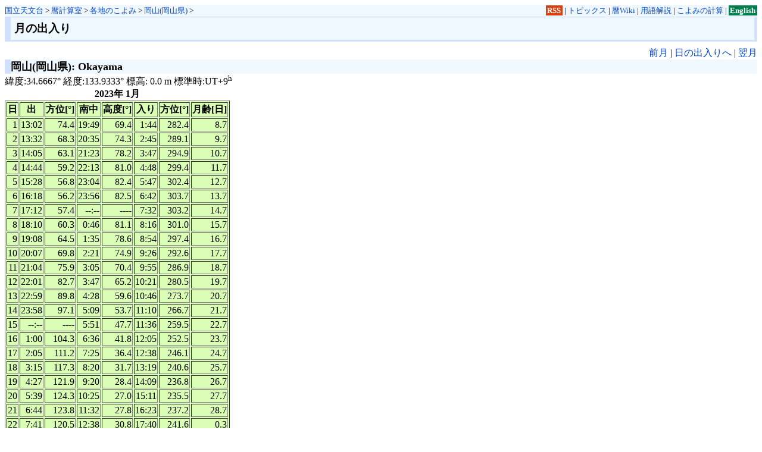

--- FILE ---
content_type: text/html
request_url: http://eco.mtk.nao.ac.jp/koyomi/dni/2023/m3401.html
body_size: 7632
content:
<?xml version="1.0" encoding="EUC-JP"?>
<!DOCTYPE html
	PUBLIC "-//W3C//DTD XHTML 1.0 Transitional//EN"
	 "http://www.w3.org/TR/xhtml1/DTD/xhtml1-transitional.dtd">
<html xmlns="http://www.w3.org/1999/xhtml" lang="ja" xml:lang="ja">
<head>
<meta content="text/html; charset=EUC-JP" http-equiv="Content-Type" />
<meta content="text/javascript" http-equiv="Content-Script-Type" />
<meta content="text/css" http-equiv="Content-Style-Type" />
<meta content="width=device-width, initial-scale=0.78" name="viewport" />
<link href="https://eco.mtk.nao.ac.jp/koyomi/dni/2023/m3401.html" rel="canonical" />
<link rel="stylesheet" type="text/css" href="/koyomi/style/koyomi.css"  />
<script src="/koyomi/site/ga.js" type="text/javascript" defer="defer"></script>
<title>月の出入り＠岡山(岡山県) 令和 5年(2023)01月 - 国立天文台暦計算室</title>
</head>
<body>
<div class="skipnav"><a href="#top">本文へ移動</a></div><div id="header"><span class="bread"><a href="https://www.nao.ac.jp/">国立天文台</a>&nbsp;&gt;&nbsp;<a href="/koyomi/">暦計算室</a>&nbsp;&gt;&nbsp;<a href="/koyomi/dni/">各地のこよみ</a>&nbsp;&gt;&nbsp;<a href="dni34.html">岡山(岡山県)</a>&nbsp;&gt;&nbsp;</span> <span class="fright"><a href="/koyomi/site/koyomi.rdf" id="rss" name="rss">RSS</a> | <a href="/koyomi/topics/">トピックス</a> | <a href="/koyomi/wiki/">暦Wiki</a> | <a href="/koyomi/faq/">用語解説</a> | <a href="/cgi-bin/koyomi/koyomix.cgi">こよみの計算</a> | <a href="m3401.html.en" id="lang" name="lang">English</a></span> <br class="clear" /></div><h1 id="top">月の出入り</h1>
<div class="right"><a href="../2022/m3412.html">前月</a> | <a href="s3401.html">日の出入りへ</a> | <a href="../2023/m3402.html">翌月</a></div><div class="skipnav"><a href="#m0101">1月01日</a> <a href="#m0106">1月06日</a> <a href="#m0111">1月11日</a> <a href="#m0116">1月16日</a> <a href="#m0121">1月21日</a> <a href="#m0126">1月26日</a></div>
<h2>岡山(岡山県): Okayama</h2><div>緯度:34.6667° 経度:133.9333° 標高:   0.0 m 標準時:UT+9<sup>h</sup></div><table border="1" class="result" summary="データ"><caption class="strong">2023年  1月</caption> <tr><th scope="col">日</th> <th scope="col">出</th> <th scope="col">方位[°]</th> <th scope="col">南中</th> <th scope="col">高度[°]</th> <th scope="col">入り</th> <th scope="col">方位[°]</th> <th scope="col">月齢[日]</th></tr> <tr><td id="m0101"> 1</td><td>13:02</td> <td> 74.4</td> <td>19:49</td> <td> 69.4</td> <td> 1:44</td> <td>282.4</td> <td>  8.7</td></tr> <tr><td> 2</td> <td>13:32</td> <td> 68.3</td> <td>20:35</td> <td> 74.3</td> <td> 2:45</td> <td>289.1</td> <td>  9.7</td></tr> <tr><td> 3</td> <td>14:05</td> <td> 63.1</td> <td>21:23</td> <td> 78.2</td> <td> 3:47</td> <td>294.9</td> <td> 10.7</td></tr> <tr><td> 4</td> <td>14:44</td> <td> 59.2</td> <td>22:13</td> <td> 81.0</td> <td> 4:48</td> <td>299.4</td> <td> 11.7</td></tr> <tr><td> 5</td> <td>15:28</td> <td> 56.8</td> <td>23:04</td> <td> 82.4</td> <td> 5:47</td> <td>302.4</td> <td> 12.7</td></tr> <tr><td id="m0106"> 6</td><td>16:18</td> <td> 56.2</td> <td>23:56</td> <td> 82.5</td> <td> 6:42</td> <td>303.7</td> <td> 13.7</td></tr> <tr><td> 7</td> <td>17:12</td> <td> 57.4</td> <td>--:--</td> <td>----</td> <td> 7:32</td> <td>303.2</td> <td> 14.7</td></tr> <tr><td> 8</td> <td>18:10</td> <td> 60.3</td> <td> 0:46</td> <td> 81.1</td> <td> 8:16</td> <td>301.0</td> <td> 15.7</td></tr> <tr><td> 9</td> <td>19:08</td> <td> 64.5</td> <td> 1:35</td> <td> 78.6</td> <td> 8:54</td> <td>297.4</td> <td> 16.7</td></tr> <tr><td>10</td> <td>20:07</td> <td> 69.8</td> <td> 2:21</td> <td> 74.9</td> <td> 9:26</td> <td>292.6</td> <td> 17.7</td></tr> <tr><td id="m0111">11</td><td>21:04</td> <td> 75.9</td> <td> 3:05</td> <td> 70.4</td> <td> 9:55</td> <td>286.9</td> <td> 18.7</td></tr> <tr><td>12</td> <td>22:01</td> <td> 82.7</td> <td> 3:47</td> <td> 65.2</td> <td>10:21</td> <td>280.5</td> <td> 19.7</td></tr> <tr><td>13</td> <td>22:59</td> <td> 89.8</td> <td> 4:28</td> <td> 59.6</td> <td>10:46</td> <td>273.7</td> <td> 20.7</td></tr> <tr><td>14</td> <td>23:58</td> <td> 97.1</td> <td> 5:09</td> <td> 53.7</td> <td>11:10</td> <td>266.7</td> <td> 21.7</td></tr> <tr><td>15</td> <td>--:--</td> <td>----</td> <td> 5:51</td> <td> 47.7</td> <td>11:36</td> <td>259.5</td> <td> 22.7</td></tr> <tr><td id="m0116">16</td><td> 1:00</td> <td>104.3</td> <td> 6:36</td> <td> 41.8</td> <td>12:05</td> <td>252.5</td> <td> 23.7</td></tr> <tr><td>17</td> <td> 2:05</td> <td>111.2</td> <td> 7:25</td> <td> 36.4</td> <td>12:38</td> <td>246.1</td> <td> 24.7</td></tr> <tr><td>18</td> <td> 3:15</td> <td>117.3</td> <td> 8:20</td> <td> 31.7</td> <td>13:19</td> <td>240.6</td> <td> 25.7</td></tr> <tr><td>19</td> <td> 4:27</td> <td>121.9</td> <td> 9:20</td> <td> 28.4</td> <td>14:09</td> <td>236.8</td> <td> 26.7</td></tr> <tr><td>20</td> <td> 5:39</td> <td>124.3</td> <td>10:25</td> <td> 27.0</td> <td>15:11</td> <td>235.5</td> <td> 27.7</td></tr> <tr><td id="m0121">21</td><td> 6:44</td> <td>123.8</td> <td>11:32</td> <td> 27.8</td> <td>16:23</td> <td>237.2</td> <td> 28.7</td></tr> <tr><td>22</td> <td> 7:41</td> <td>120.5</td> <td>12:38</td> <td> 30.8</td> <td>17:40</td> <td>241.6</td> <td>  0.3</td></tr> <tr><td>23</td> <td> 8:27</td> <td>114.9</td> <td>13:39</td> <td> 35.7</td> <td>18:58</td> <td>248.1</td> <td>  1.3</td></tr> <tr><td>24</td> <td> 9:05</td> <td>107.7</td> <td>14:34</td> <td> 41.7</td> <td>20:12</td> <td>255.8</td> <td>  2.3</td></tr> <tr><td>25</td> <td> 9:38</td> <td> 99.8</td> <td>15:26</td> <td> 48.4</td> <td>21:23</td> <td>264.1</td> <td>  3.3</td></tr> <tr><td id="m0126">26</td><td>10:07</td> <td> 91.7</td> <td>16:14</td> <td> 55.2</td> <td>22:30</td> <td>272.3</td> <td>  4.3</td></tr> <tr><td>27</td> <td>10:35</td> <td> 83.8</td> <td>17:00</td> <td> 61.8</td> <td>23:34</td> <td>280.2</td> <td>  5.3</td></tr> <tr><td>28</td> <td>11:03</td> <td> 76.5</td> <td>17:46</td> <td> 67.8</td> <td>--:--</td> <td>----</td> <td>  6.3</td></tr> <tr><td>29</td> <td>11:33</td> <td> 69.9</td> <td>18:32</td> <td> 73.1</td> <td> 0:38</td> <td>287.3</td> <td>  7.3</td></tr> <tr><td>30</td> <td>12:06</td> <td> 64.3</td> <td>19:20</td> <td> 77.3</td> <td> 1:40</td> <td>293.4</td> <td>  8.3</td></tr> <tr><td id="m0131">31</td><td>12:43</td> <td> 60.0</td> <td>20:09</td> <td> 80.4</td> <td> 2:42</td> <td>298.4</td> <td>  9.3</td></tr></table>
<h3 class="hidden">ナビ</h3><div class="right"><a href="../2022/m3412.html">前月</a> | <a href="s3401.html">日の出入りへ</a> | <a href="../2023/m3402.html">翌月</a></div><div class="skipnav"><a href="#m0101">1月01日</a> <a href="#m0106">1月06日</a> <a href="#m0111">1月11日</a> <a href="#m0116">1月16日</a> <a href="#m0121">1月21日</a> <a href="#m0126">1月26日</a></div>
<hr /><h3>ご利用にあたって</h3><ul><li>出入りの時刻は月の中心が地平線に一致する時刻です。</li> <li>方位は北を0°とし、東回りに測った角度です。</li> <li><a href="/koyomi/wiki/B7EEA4CECBFEA4C1B7E7A4B12FB7EECEF0.html">月齢</a>は正午の値です。</li> <li>関連コンテンツ<ul><li><a href="/koyomi/wiki/B7EEA4CEBDD0C6FEA4EAA4C8C6EEC3E6.html">月の出入りと南中</a></li> <li><a href="/koyomi/faq/glossary.html">こよみ用語解説</a></li></ul></li> <li><a href="/koyomi/faq/time.html">夏時刻</a>については考慮しておりません。</li> <li>計算地点の経緯度は<a href="/koyomi/koyomix/help_koyomix_place.html#any">度の小数</a>で表示されています。</li> <li>予告なく変更することがあります (ver.2.1h)。</li></ul><div id="footer"><span class="fleft">Copyright(C) 1994- National Astronomical Observatory of Japan. All rights reserved.</span> <span class="fright">| <a href="/koyomi/about.html">暦計算室について</a> | <a href="/koyomi/site/">利用規定</a> | </span></div>
</body>
</html>